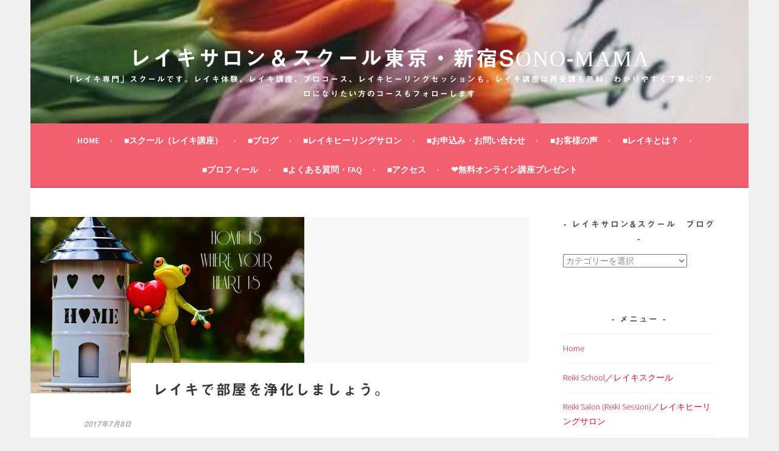

--- FILE ---
content_type: text/html; charset=UTF-8
request_url: https://heart-reiki.com/reiki/%E3%83%AC%E3%82%A4%E3%82%AD%E3%81%A7%E9%83%A8%E5%B1%8B%E3%82%92%E6%B5%84%E5%8C%96%E3%81%97%E3%81%BE%E3%81%97%E3%82%87%E3%81%86%E3%80%82/
body_size: 15162
content:
<!DOCTYPE html>
<html dir="ltr" lang="ja" prefix="og: https://ogp.me/ns#">
<head>
<meta charset="UTF-8">
<meta name="viewport" content="width=device-width, initial-scale=1">
<link rel="profile" href="http://gmpg.org/xfn/11">
<link rel="pingback" href="https://heart-reiki.com/xmlrpc.php">
<title>レイキで部屋を浄化しましょう。 - レイキサロン＆スクール東京・新宿Sono-mama</title>
	<style>img:is([sizes="auto" i], [sizes^="auto," i]) { contain-intrinsic-size: 3000px 1500px }</style>
	
		<!-- All in One SEO 4.9.3 - aioseo.com -->
	<meta name="description" content="物や場所の浄化は「邪気切り浄化法」とよばれています。 悪いエネルギーをはらって、浄化して、レイキを送ることで、良いエネルギーに変えるのです。例えば、自分の持っているクリスタルやパワーストーンを浄化したり、さっきまで嫌いな人が使っていた部屋に入らなきゃいけない時に、その部屋を浄化したり、さっきまで嫌いな人が座っていたイスに、今度は自分が座らなきゃいけない時に、そのイスの浄化をしたり、（どんだけ嫌いな人がいるんだい） お引越し前に、新しいお部屋を浄化したり、今住んでいる、自分の大切なお部屋を浄化したりと用途はいっぱい。" />
	<meta name="robots" content="max-image-preview:large" />
	<meta name="author" content="shihohiraki"/>
	<link rel="canonical" href="https://heart-reiki.com/reiki/%e3%83%ac%e3%82%a4%e3%82%ad%e3%81%a7%e9%83%a8%e5%b1%8b%e3%82%92%e6%b5%84%e5%8c%96%e3%81%97%e3%81%be%e3%81%97%e3%82%87%e3%81%86%e3%80%82/" />
	<meta name="generator" content="All in One SEO (AIOSEO) 4.9.3" />
		<meta property="og:locale" content="ja_JP" />
		<meta property="og:site_name" content="レイキサロン＆スクール東京・新宿Sono-mama - 「レイキ専門」スクールです。レイキ体験、レイキ講座、プロコース、レイキヒーリングセッションも。レイキ講座は再受講も無料。わかりやすく丁寧に♡プロになりたい方のコースもフォローします" />
		<meta property="og:type" content="article" />
		<meta property="og:title" content="レイキで部屋を浄化しましょう。 - レイキサロン＆スクール東京・新宿Sono-mama" />
		<meta property="og:description" content="物や場所の浄化は「邪気切り浄化法」とよばれています。 悪いエネルギーをはらって、浄化して、レイキを送ることで、良いエネルギーに変えるのです。例えば、自分の持っているクリスタルやパワーストーンを浄化したり、さっきまで嫌いな人が使っていた部屋に入らなきゃいけない時に、その部屋を浄化したり、さっきまで嫌いな人が座っていたイスに、今度は自分が座らなきゃいけない時に、そのイスの浄化をしたり、（どんだけ嫌いな人がいるんだい） お引越し前に、新しいお部屋を浄化したり、今住んでいる、自分の大切なお部屋を浄化したりと用途はいっぱい。" />
		<meta property="og:url" content="https://heart-reiki.com/reiki/%e3%83%ac%e3%82%a4%e3%82%ad%e3%81%a7%e9%83%a8%e5%b1%8b%e3%82%92%e6%b5%84%e5%8c%96%e3%81%97%e3%81%be%e3%81%97%e3%82%87%e3%81%86%e3%80%82/" />
		<meta property="article:published_time" content="2017-07-08T05:08:55+00:00" />
		<meta property="article:modified_time" content="2018-07-09T07:17:51+00:00" />
		<meta name="twitter:card" content="summary" />
		<meta name="twitter:title" content="レイキで部屋を浄化しましょう。 - レイキサロン＆スクール東京・新宿Sono-mama" />
		<meta name="twitter:description" content="物や場所の浄化は「邪気切り浄化法」とよばれています。 悪いエネルギーをはらって、浄化して、レイキを送ることで、良いエネルギーに変えるのです。例えば、自分の持っているクリスタルやパワーストーンを浄化したり、さっきまで嫌いな人が使っていた部屋に入らなきゃいけない時に、その部屋を浄化したり、さっきまで嫌いな人が座っていたイスに、今度は自分が座らなきゃいけない時に、そのイスの浄化をしたり、（どんだけ嫌いな人がいるんだい） お引越し前に、新しいお部屋を浄化したり、今住んでいる、自分の大切なお部屋を浄化したりと用途はいっぱい。" />
		<script type="application/ld+json" class="aioseo-schema">
			{"@context":"https:\/\/schema.org","@graph":[{"@type":"BlogPosting","@id":"https:\/\/heart-reiki.com\/reiki\/%e3%83%ac%e3%82%a4%e3%82%ad%e3%81%a7%e9%83%a8%e5%b1%8b%e3%82%92%e6%b5%84%e5%8c%96%e3%81%97%e3%81%be%e3%81%97%e3%82%87%e3%81%86%e3%80%82\/#blogposting","name":"\u30ec\u30a4\u30ad\u3067\u90e8\u5c4b\u3092\u6d44\u5316\u3057\u307e\u3057\u3087\u3046\u3002 - \u30ec\u30a4\u30ad\u30b5\u30ed\u30f3\uff06\u30b9\u30af\u30fc\u30eb\u6771\u4eac\u30fb\u65b0\u5bbfSono-mama","headline":"\u30ec\u30a4\u30ad\u3067\u90e8\u5c4b\u3092\u6d44\u5316\u3057\u307e\u3057\u3087\u3046\u3002","author":{"@id":"https:\/\/heart-reiki.com\/author\/shihohiraki\/#author"},"publisher":{"@id":"https:\/\/heart-reiki.com\/#organization"},"image":{"@type":"ImageObject","url":"https:\/\/heart-reiki.com\/wp-content\/uploads\/2017\/04\/at-home-1001602_640-1-e1531120650167.jpg","width":450,"height":290},"datePublished":"2017-07-08T14:08:55+09:00","dateModified":"2018-07-09T16:17:51+09:00","inLanguage":"ja","mainEntityOfPage":{"@id":"https:\/\/heart-reiki.com\/reiki\/%e3%83%ac%e3%82%a4%e3%82%ad%e3%81%a7%e9%83%a8%e5%b1%8b%e3%82%92%e6%b5%84%e5%8c%96%e3%81%97%e3%81%be%e3%81%97%e3%82%87%e3%81%86%e3%80%82\/#webpage"},"isPartOf":{"@id":"https:\/\/heart-reiki.com\/reiki\/%e3%83%ac%e3%82%a4%e3%82%ad%e3%81%a7%e9%83%a8%e5%b1%8b%e3%82%92%e6%b5%84%e5%8c%96%e3%81%97%e3%81%be%e3%81%97%e3%82%87%e3%81%86%e3%80%82\/#webpage"},"articleSection":"Reiki, Reiki, \u30ec\u30a4\u30ad, \u6d44\u5316"},{"@type":"BreadcrumbList","@id":"https:\/\/heart-reiki.com\/reiki\/%e3%83%ac%e3%82%a4%e3%82%ad%e3%81%a7%e9%83%a8%e5%b1%8b%e3%82%92%e6%b5%84%e5%8c%96%e3%81%97%e3%81%be%e3%81%97%e3%82%87%e3%81%86%e3%80%82\/#breadcrumblist","itemListElement":[{"@type":"ListItem","@id":"https:\/\/heart-reiki.com#listItem","position":1,"name":"\u30db\u30fc\u30e0","item":"https:\/\/heart-reiki.com","nextItem":{"@type":"ListItem","@id":"https:\/\/heart-reiki.com\/category\/reiki\/#listItem","name":"Reiki"}},{"@type":"ListItem","@id":"https:\/\/heart-reiki.com\/category\/reiki\/#listItem","position":2,"name":"Reiki","item":"https:\/\/heart-reiki.com\/category\/reiki\/","nextItem":{"@type":"ListItem","@id":"https:\/\/heart-reiki.com\/reiki\/%e3%83%ac%e3%82%a4%e3%82%ad%e3%81%a7%e9%83%a8%e5%b1%8b%e3%82%92%e6%b5%84%e5%8c%96%e3%81%97%e3%81%be%e3%81%97%e3%82%87%e3%81%86%e3%80%82\/#listItem","name":"\u30ec\u30a4\u30ad\u3067\u90e8\u5c4b\u3092\u6d44\u5316\u3057\u307e\u3057\u3087\u3046\u3002"},"previousItem":{"@type":"ListItem","@id":"https:\/\/heart-reiki.com#listItem","name":"\u30db\u30fc\u30e0"}},{"@type":"ListItem","@id":"https:\/\/heart-reiki.com\/reiki\/%e3%83%ac%e3%82%a4%e3%82%ad%e3%81%a7%e9%83%a8%e5%b1%8b%e3%82%92%e6%b5%84%e5%8c%96%e3%81%97%e3%81%be%e3%81%97%e3%82%87%e3%81%86%e3%80%82\/#listItem","position":3,"name":"\u30ec\u30a4\u30ad\u3067\u90e8\u5c4b\u3092\u6d44\u5316\u3057\u307e\u3057\u3087\u3046\u3002","previousItem":{"@type":"ListItem","@id":"https:\/\/heart-reiki.com\/category\/reiki\/#listItem","name":"Reiki"}}]},{"@type":"Organization","@id":"https:\/\/heart-reiki.com\/#organization","name":"\u30ec\u30a4\u30ad\u30b5\u30ed\u30f3&\u30b9\u30af\u30fc\u30eb\u3000Sono-mama(\u6771\u4eac\u30fb\u65b0\u5bbf)\uff0f\u30ec\u30a4\u30ad\u30d2\u30fc\u30ea\u30f3\u30b0\u8b1b\u5ea7\u30fb\u30bb\u30c3\u30b7\u30e7\u30f3","description":"\u300c\u30ec\u30a4\u30ad\u5c02\u9580\u300d\u30b9\u30af\u30fc\u30eb\u3067\u3059\u3002\u30ec\u30a4\u30ad\u4f53\u9a13\u3001\u30ec\u30a4\u30ad\u8b1b\u5ea7\u3001\u30d7\u30ed\u30b3\u30fc\u30b9\u3001\u30ec\u30a4\u30ad\u30d2\u30fc\u30ea\u30f3\u30b0\u30bb\u30c3\u30b7\u30e7\u30f3\u3082\u3002\u30ec\u30a4\u30ad\u8b1b\u5ea7\u306f\u518d\u53d7\u8b1b\u3082\u7121\u6599\u3002\u308f\u304b\u308a\u3084\u3059\u304f\u4e01\u5be7\u306b\u2661\u30d7\u30ed\u306b\u306a\u308a\u305f\u3044\u65b9\u306e\u30b3\u30fc\u30b9\u3082\u30d5\u30a9\u30ed\u30fc\u3057\u307e\u3059","url":"https:\/\/heart-reiki.com\/","logo":{"@type":"ImageObject","url":"https:\/\/heart-reiki.com\/wp-content\/uploads\/2025\/03\/DALL\u00b7E-2025-03-06-17.07.59-A-minimalist-logo-design-featuring-a-glowing-heart-at-the-center-symbolizing-love-and-energy.-The-heart-should-radiate-soft-light-waves-representing.webp","@id":"https:\/\/heart-reiki.com\/reiki\/%e3%83%ac%e3%82%a4%e3%82%ad%e3%81%a7%e9%83%a8%e5%b1%8b%e3%82%92%e6%b5%84%e5%8c%96%e3%81%97%e3%81%be%e3%81%97%e3%82%87%e3%81%86%e3%80%82\/#organizationLogo","width":1024,"height":1024},"image":{"@id":"https:\/\/heart-reiki.com\/reiki\/%e3%83%ac%e3%82%a4%e3%82%ad%e3%81%a7%e9%83%a8%e5%b1%8b%e3%82%92%e6%b5%84%e5%8c%96%e3%81%97%e3%81%be%e3%81%97%e3%82%87%e3%81%86%e3%80%82\/#organizationLogo"}},{"@type":"Person","@id":"https:\/\/heart-reiki.com\/author\/shihohiraki\/#author","url":"https:\/\/heart-reiki.com\/author\/shihohiraki\/","name":"shihohiraki"},{"@type":"WebPage","@id":"https:\/\/heart-reiki.com\/reiki\/%e3%83%ac%e3%82%a4%e3%82%ad%e3%81%a7%e9%83%a8%e5%b1%8b%e3%82%92%e6%b5%84%e5%8c%96%e3%81%97%e3%81%be%e3%81%97%e3%82%87%e3%81%86%e3%80%82\/#webpage","url":"https:\/\/heart-reiki.com\/reiki\/%e3%83%ac%e3%82%a4%e3%82%ad%e3%81%a7%e9%83%a8%e5%b1%8b%e3%82%92%e6%b5%84%e5%8c%96%e3%81%97%e3%81%be%e3%81%97%e3%82%87%e3%81%86%e3%80%82\/","name":"\u30ec\u30a4\u30ad\u3067\u90e8\u5c4b\u3092\u6d44\u5316\u3057\u307e\u3057\u3087\u3046\u3002 - \u30ec\u30a4\u30ad\u30b5\u30ed\u30f3\uff06\u30b9\u30af\u30fc\u30eb\u6771\u4eac\u30fb\u65b0\u5bbfSono-mama","description":"\u7269\u3084\u5834\u6240\u306e\u6d44\u5316\u306f\u300c\u90aa\u6c17\u5207\u308a\u6d44\u5316\u6cd5\u300d\u3068\u3088\u3070\u308c\u3066\u3044\u307e\u3059\u3002 \u60aa\u3044\u30a8\u30cd\u30eb\u30ae\u30fc\u3092\u306f\u3089\u3063\u3066\u3001\u6d44\u5316\u3057\u3066\u3001\u30ec\u30a4\u30ad\u3092\u9001\u308b\u3053\u3068\u3067\u3001\u826f\u3044\u30a8\u30cd\u30eb\u30ae\u30fc\u306b\u5909\u3048\u308b\u306e\u3067\u3059\u3002\u4f8b\u3048\u3070\u3001\u81ea\u5206\u306e\u6301\u3063\u3066\u3044\u308b\u30af\u30ea\u30b9\u30bf\u30eb\u3084\u30d1\u30ef\u30fc\u30b9\u30c8\u30fc\u30f3\u3092\u6d44\u5316\u3057\u305f\u308a\u3001\u3055\u3063\u304d\u307e\u3067\u5acc\u3044\u306a\u4eba\u304c\u4f7f\u3063\u3066\u3044\u305f\u90e8\u5c4b\u306b\u5165\u3089\u306a\u304d\u3083\u3044\u3051\u306a\u3044\u6642\u306b\u3001\u305d\u306e\u90e8\u5c4b\u3092\u6d44\u5316\u3057\u305f\u308a\u3001\u3055\u3063\u304d\u307e\u3067\u5acc\u3044\u306a\u4eba\u304c\u5ea7\u3063\u3066\u3044\u305f\u30a4\u30b9\u306b\u3001\u4eca\u5ea6\u306f\u81ea\u5206\u304c\u5ea7\u3089\u306a\u304d\u3083\u3044\u3051\u306a\u3044\u6642\u306b\u3001\u305d\u306e\u30a4\u30b9\u306e\u6d44\u5316\u3092\u3057\u305f\u308a\u3001\uff08\u3069\u3093\u3060\u3051\u5acc\u3044\u306a\u4eba\u304c\u3044\u308b\u3093\u3060\u3044\uff09 \u304a\u5f15\u8d8a\u3057\u524d\u306b\u3001\u65b0\u3057\u3044\u304a\u90e8\u5c4b\u3092\u6d44\u5316\u3057\u305f\u308a\u3001\u4eca\u4f4f\u3093\u3067\u3044\u308b\u3001\u81ea\u5206\u306e\u5927\u5207\u306a\u304a\u90e8\u5c4b\u3092\u6d44\u5316\u3057\u305f\u308a\u3068\u7528\u9014\u306f\u3044\u3063\u3071\u3044\u3002","inLanguage":"ja","isPartOf":{"@id":"https:\/\/heart-reiki.com\/#website"},"breadcrumb":{"@id":"https:\/\/heart-reiki.com\/reiki\/%e3%83%ac%e3%82%a4%e3%82%ad%e3%81%a7%e9%83%a8%e5%b1%8b%e3%82%92%e6%b5%84%e5%8c%96%e3%81%97%e3%81%be%e3%81%97%e3%82%87%e3%81%86%e3%80%82\/#breadcrumblist"},"author":{"@id":"https:\/\/heart-reiki.com\/author\/shihohiraki\/#author"},"creator":{"@id":"https:\/\/heart-reiki.com\/author\/shihohiraki\/#author"},"image":{"@type":"ImageObject","url":"https:\/\/heart-reiki.com\/wp-content\/uploads\/2017\/04\/at-home-1001602_640-1-e1531120650167.jpg","@id":"https:\/\/heart-reiki.com\/reiki\/%e3%83%ac%e3%82%a4%e3%82%ad%e3%81%a7%e9%83%a8%e5%b1%8b%e3%82%92%e6%b5%84%e5%8c%96%e3%81%97%e3%81%be%e3%81%97%e3%82%87%e3%81%86%e3%80%82\/#mainImage","width":450,"height":290},"primaryImageOfPage":{"@id":"https:\/\/heart-reiki.com\/reiki\/%e3%83%ac%e3%82%a4%e3%82%ad%e3%81%a7%e9%83%a8%e5%b1%8b%e3%82%92%e6%b5%84%e5%8c%96%e3%81%97%e3%81%be%e3%81%97%e3%82%87%e3%81%86%e3%80%82\/#mainImage"},"datePublished":"2017-07-08T14:08:55+09:00","dateModified":"2018-07-09T16:17:51+09:00"},{"@type":"WebSite","@id":"https:\/\/heart-reiki.com\/#website","url":"https:\/\/heart-reiki.com\/","name":"\u30ec\u30a4\u30ad\u30b5\u30ed\u30f3\uff06\u30b9\u30af\u30fc\u30eb\u6771\u4eac\u30fb\u65b0\u5bbfSono-mama","description":"\u300c\u30ec\u30a4\u30ad\u5c02\u9580\u300d\u30b9\u30af\u30fc\u30eb\u3067\u3059\u3002\u30ec\u30a4\u30ad\u4f53\u9a13\u3001\u30ec\u30a4\u30ad\u8b1b\u5ea7\u3001\u30d7\u30ed\u30b3\u30fc\u30b9\u3001\u30ec\u30a4\u30ad\u30d2\u30fc\u30ea\u30f3\u30b0\u30bb\u30c3\u30b7\u30e7\u30f3\u3082\u3002\u30ec\u30a4\u30ad\u8b1b\u5ea7\u306f\u518d\u53d7\u8b1b\u3082\u7121\u6599\u3002\u308f\u304b\u308a\u3084\u3059\u304f\u4e01\u5be7\u306b\u2661\u30d7\u30ed\u306b\u306a\u308a\u305f\u3044\u65b9\u306e\u30b3\u30fc\u30b9\u3082\u30d5\u30a9\u30ed\u30fc\u3057\u307e\u3059","inLanguage":"ja","publisher":{"@id":"https:\/\/heart-reiki.com\/#organization"}}]}
		</script>
		<!-- All in One SEO -->

<link rel='dns-prefetch' href='//webfonts.xserver.jp' />
<link rel='dns-prefetch' href='//www.googletagmanager.com' />
<link rel='dns-prefetch' href='//stats.wp.com' />
<link rel='dns-prefetch' href='//fonts.googleapis.com' />
<link rel="alternate" type="application/rss+xml" title="レイキサロン＆スクール東京・新宿Sono-mama &raquo; フィード" href="https://heart-reiki.com/feed/" />
<link rel="alternate" type="application/rss+xml" title="レイキサロン＆スクール東京・新宿Sono-mama &raquo; コメントフィード" href="https://heart-reiki.com/comments/feed/" />
<script type="text/javascript">
/* <![CDATA[ */
window._wpemojiSettings = {"baseUrl":"https:\/\/s.w.org\/images\/core\/emoji\/15.0.3\/72x72\/","ext":".png","svgUrl":"https:\/\/s.w.org\/images\/core\/emoji\/15.0.3\/svg\/","svgExt":".svg","source":{"concatemoji":"https:\/\/heart-reiki.com\/wp-includes\/js\/wp-emoji-release.min.js?ver=6.7.4"}};
/*! This file is auto-generated */
!function(i,n){var o,s,e;function c(e){try{var t={supportTests:e,timestamp:(new Date).valueOf()};sessionStorage.setItem(o,JSON.stringify(t))}catch(e){}}function p(e,t,n){e.clearRect(0,0,e.canvas.width,e.canvas.height),e.fillText(t,0,0);var t=new Uint32Array(e.getImageData(0,0,e.canvas.width,e.canvas.height).data),r=(e.clearRect(0,0,e.canvas.width,e.canvas.height),e.fillText(n,0,0),new Uint32Array(e.getImageData(0,0,e.canvas.width,e.canvas.height).data));return t.every(function(e,t){return e===r[t]})}function u(e,t,n){switch(t){case"flag":return n(e,"\ud83c\udff3\ufe0f\u200d\u26a7\ufe0f","\ud83c\udff3\ufe0f\u200b\u26a7\ufe0f")?!1:!n(e,"\ud83c\uddfa\ud83c\uddf3","\ud83c\uddfa\u200b\ud83c\uddf3")&&!n(e,"\ud83c\udff4\udb40\udc67\udb40\udc62\udb40\udc65\udb40\udc6e\udb40\udc67\udb40\udc7f","\ud83c\udff4\u200b\udb40\udc67\u200b\udb40\udc62\u200b\udb40\udc65\u200b\udb40\udc6e\u200b\udb40\udc67\u200b\udb40\udc7f");case"emoji":return!n(e,"\ud83d\udc26\u200d\u2b1b","\ud83d\udc26\u200b\u2b1b")}return!1}function f(e,t,n){var r="undefined"!=typeof WorkerGlobalScope&&self instanceof WorkerGlobalScope?new OffscreenCanvas(300,150):i.createElement("canvas"),a=r.getContext("2d",{willReadFrequently:!0}),o=(a.textBaseline="top",a.font="600 32px Arial",{});return e.forEach(function(e){o[e]=t(a,e,n)}),o}function t(e){var t=i.createElement("script");t.src=e,t.defer=!0,i.head.appendChild(t)}"undefined"!=typeof Promise&&(o="wpEmojiSettingsSupports",s=["flag","emoji"],n.supports={everything:!0,everythingExceptFlag:!0},e=new Promise(function(e){i.addEventListener("DOMContentLoaded",e,{once:!0})}),new Promise(function(t){var n=function(){try{var e=JSON.parse(sessionStorage.getItem(o));if("object"==typeof e&&"number"==typeof e.timestamp&&(new Date).valueOf()<e.timestamp+604800&&"object"==typeof e.supportTests)return e.supportTests}catch(e){}return null}();if(!n){if("undefined"!=typeof Worker&&"undefined"!=typeof OffscreenCanvas&&"undefined"!=typeof URL&&URL.createObjectURL&&"undefined"!=typeof Blob)try{var e="postMessage("+f.toString()+"("+[JSON.stringify(s),u.toString(),p.toString()].join(",")+"));",r=new Blob([e],{type:"text/javascript"}),a=new Worker(URL.createObjectURL(r),{name:"wpTestEmojiSupports"});return void(a.onmessage=function(e){c(n=e.data),a.terminate(),t(n)})}catch(e){}c(n=f(s,u,p))}t(n)}).then(function(e){for(var t in e)n.supports[t]=e[t],n.supports.everything=n.supports.everything&&n.supports[t],"flag"!==t&&(n.supports.everythingExceptFlag=n.supports.everythingExceptFlag&&n.supports[t]);n.supports.everythingExceptFlag=n.supports.everythingExceptFlag&&!n.supports.flag,n.DOMReady=!1,n.readyCallback=function(){n.DOMReady=!0}}).then(function(){return e}).then(function(){var e;n.supports.everything||(n.readyCallback(),(e=n.source||{}).concatemoji?t(e.concatemoji):e.wpemoji&&e.twemoji&&(t(e.twemoji),t(e.wpemoji)))}))}((window,document),window._wpemojiSettings);
/* ]]> */
</script>
<link rel='stylesheet' id='validate-engine-css-css' href='https://heart-reiki.com/wp-content/plugins/wysija-newsletters/css/validationEngine.jquery.css?ver=2.18' type='text/css' media='all' />
<style id='wp-emoji-styles-inline-css' type='text/css'>

	img.wp-smiley, img.emoji {
		display: inline !important;
		border: none !important;
		box-shadow: none !important;
		height: 1em !important;
		width: 1em !important;
		margin: 0 0.07em !important;
		vertical-align: -0.1em !important;
		background: none !important;
		padding: 0 !important;
	}
</style>
<link rel='stylesheet' id='wp-block-library-css' href='https://heart-reiki.com/wp-includes/css/dist/block-library/style.min.css?ver=6.7.4' type='text/css' media='all' />
<link rel='stylesheet' id='aioseo/css/src/vue/standalone/blocks/table-of-contents/global.scss-css' href='https://heart-reiki.com/wp-content/plugins/all-in-one-seo-pack/dist/Lite/assets/css/table-of-contents/global.e90f6d47.css?ver=4.9.3' type='text/css' media='all' />
<link rel='stylesheet' id='mediaelement-css' href='https://heart-reiki.com/wp-includes/js/mediaelement/mediaelementplayer-legacy.min.css?ver=4.2.17' type='text/css' media='all' />
<link rel='stylesheet' id='wp-mediaelement-css' href='https://heart-reiki.com/wp-includes/js/mediaelement/wp-mediaelement.min.css?ver=6.7.4' type='text/css' media='all' />
<style id='jetpack-sharing-buttons-style-inline-css' type='text/css'>
.jetpack-sharing-buttons__services-list{display:flex;flex-direction:row;flex-wrap:wrap;gap:0;list-style-type:none;margin:5px;padding:0}.jetpack-sharing-buttons__services-list.has-small-icon-size{font-size:12px}.jetpack-sharing-buttons__services-list.has-normal-icon-size{font-size:16px}.jetpack-sharing-buttons__services-list.has-large-icon-size{font-size:24px}.jetpack-sharing-buttons__services-list.has-huge-icon-size{font-size:36px}@media print{.jetpack-sharing-buttons__services-list{display:none!important}}.editor-styles-wrapper .wp-block-jetpack-sharing-buttons{gap:0;padding-inline-start:0}ul.jetpack-sharing-buttons__services-list.has-background{padding:1.25em 2.375em}
</style>
<style id='classic-theme-styles-inline-css' type='text/css'>
/*! This file is auto-generated */
.wp-block-button__link{color:#fff;background-color:#32373c;border-radius:9999px;box-shadow:none;text-decoration:none;padding:calc(.667em + 2px) calc(1.333em + 2px);font-size:1.125em}.wp-block-file__button{background:#32373c;color:#fff;text-decoration:none}
</style>
<style id='global-styles-inline-css' type='text/css'>
:root{--wp--preset--aspect-ratio--square: 1;--wp--preset--aspect-ratio--4-3: 4/3;--wp--preset--aspect-ratio--3-4: 3/4;--wp--preset--aspect-ratio--3-2: 3/2;--wp--preset--aspect-ratio--2-3: 2/3;--wp--preset--aspect-ratio--16-9: 16/9;--wp--preset--aspect-ratio--9-16: 9/16;--wp--preset--color--black: #000000;--wp--preset--color--cyan-bluish-gray: #abb8c3;--wp--preset--color--white: #ffffff;--wp--preset--color--pale-pink: #f78da7;--wp--preset--color--vivid-red: #cf2e2e;--wp--preset--color--luminous-vivid-orange: #ff6900;--wp--preset--color--luminous-vivid-amber: #fcb900;--wp--preset--color--light-green-cyan: #7bdcb5;--wp--preset--color--vivid-green-cyan: #00d084;--wp--preset--color--pale-cyan-blue: #8ed1fc;--wp--preset--color--vivid-cyan-blue: #0693e3;--wp--preset--color--vivid-purple: #9b51e0;--wp--preset--gradient--vivid-cyan-blue-to-vivid-purple: linear-gradient(135deg,rgba(6,147,227,1) 0%,rgb(155,81,224) 100%);--wp--preset--gradient--light-green-cyan-to-vivid-green-cyan: linear-gradient(135deg,rgb(122,220,180) 0%,rgb(0,208,130) 100%);--wp--preset--gradient--luminous-vivid-amber-to-luminous-vivid-orange: linear-gradient(135deg,rgba(252,185,0,1) 0%,rgba(255,105,0,1) 100%);--wp--preset--gradient--luminous-vivid-orange-to-vivid-red: linear-gradient(135deg,rgba(255,105,0,1) 0%,rgb(207,46,46) 100%);--wp--preset--gradient--very-light-gray-to-cyan-bluish-gray: linear-gradient(135deg,rgb(238,238,238) 0%,rgb(169,184,195) 100%);--wp--preset--gradient--cool-to-warm-spectrum: linear-gradient(135deg,rgb(74,234,220) 0%,rgb(151,120,209) 20%,rgb(207,42,186) 40%,rgb(238,44,130) 60%,rgb(251,105,98) 80%,rgb(254,248,76) 100%);--wp--preset--gradient--blush-light-purple: linear-gradient(135deg,rgb(255,206,236) 0%,rgb(152,150,240) 100%);--wp--preset--gradient--blush-bordeaux: linear-gradient(135deg,rgb(254,205,165) 0%,rgb(254,45,45) 50%,rgb(107,0,62) 100%);--wp--preset--gradient--luminous-dusk: linear-gradient(135deg,rgb(255,203,112) 0%,rgb(199,81,192) 50%,rgb(65,88,208) 100%);--wp--preset--gradient--pale-ocean: linear-gradient(135deg,rgb(255,245,203) 0%,rgb(182,227,212) 50%,rgb(51,167,181) 100%);--wp--preset--gradient--electric-grass: linear-gradient(135deg,rgb(202,248,128) 0%,rgb(113,206,126) 100%);--wp--preset--gradient--midnight: linear-gradient(135deg,rgb(2,3,129) 0%,rgb(40,116,252) 100%);--wp--preset--font-size--small: 13px;--wp--preset--font-size--medium: 20px;--wp--preset--font-size--large: 36px;--wp--preset--font-size--x-large: 42px;--wp--preset--spacing--20: 0.44rem;--wp--preset--spacing--30: 0.67rem;--wp--preset--spacing--40: 1rem;--wp--preset--spacing--50: 1.5rem;--wp--preset--spacing--60: 2.25rem;--wp--preset--spacing--70: 3.38rem;--wp--preset--spacing--80: 5.06rem;--wp--preset--shadow--natural: 6px 6px 9px rgba(0, 0, 0, 0.2);--wp--preset--shadow--deep: 12px 12px 50px rgba(0, 0, 0, 0.4);--wp--preset--shadow--sharp: 6px 6px 0px rgba(0, 0, 0, 0.2);--wp--preset--shadow--outlined: 6px 6px 0px -3px rgba(255, 255, 255, 1), 6px 6px rgba(0, 0, 0, 1);--wp--preset--shadow--crisp: 6px 6px 0px rgba(0, 0, 0, 1);}:where(.is-layout-flex){gap: 0.5em;}:where(.is-layout-grid){gap: 0.5em;}body .is-layout-flex{display: flex;}.is-layout-flex{flex-wrap: wrap;align-items: center;}.is-layout-flex > :is(*, div){margin: 0;}body .is-layout-grid{display: grid;}.is-layout-grid > :is(*, div){margin: 0;}:where(.wp-block-columns.is-layout-flex){gap: 2em;}:where(.wp-block-columns.is-layout-grid){gap: 2em;}:where(.wp-block-post-template.is-layout-flex){gap: 1.25em;}:where(.wp-block-post-template.is-layout-grid){gap: 1.25em;}.has-black-color{color: var(--wp--preset--color--black) !important;}.has-cyan-bluish-gray-color{color: var(--wp--preset--color--cyan-bluish-gray) !important;}.has-white-color{color: var(--wp--preset--color--white) !important;}.has-pale-pink-color{color: var(--wp--preset--color--pale-pink) !important;}.has-vivid-red-color{color: var(--wp--preset--color--vivid-red) !important;}.has-luminous-vivid-orange-color{color: var(--wp--preset--color--luminous-vivid-orange) !important;}.has-luminous-vivid-amber-color{color: var(--wp--preset--color--luminous-vivid-amber) !important;}.has-light-green-cyan-color{color: var(--wp--preset--color--light-green-cyan) !important;}.has-vivid-green-cyan-color{color: var(--wp--preset--color--vivid-green-cyan) !important;}.has-pale-cyan-blue-color{color: var(--wp--preset--color--pale-cyan-blue) !important;}.has-vivid-cyan-blue-color{color: var(--wp--preset--color--vivid-cyan-blue) !important;}.has-vivid-purple-color{color: var(--wp--preset--color--vivid-purple) !important;}.has-black-background-color{background-color: var(--wp--preset--color--black) !important;}.has-cyan-bluish-gray-background-color{background-color: var(--wp--preset--color--cyan-bluish-gray) !important;}.has-white-background-color{background-color: var(--wp--preset--color--white) !important;}.has-pale-pink-background-color{background-color: var(--wp--preset--color--pale-pink) !important;}.has-vivid-red-background-color{background-color: var(--wp--preset--color--vivid-red) !important;}.has-luminous-vivid-orange-background-color{background-color: var(--wp--preset--color--luminous-vivid-orange) !important;}.has-luminous-vivid-amber-background-color{background-color: var(--wp--preset--color--luminous-vivid-amber) !important;}.has-light-green-cyan-background-color{background-color: var(--wp--preset--color--light-green-cyan) !important;}.has-vivid-green-cyan-background-color{background-color: var(--wp--preset--color--vivid-green-cyan) !important;}.has-pale-cyan-blue-background-color{background-color: var(--wp--preset--color--pale-cyan-blue) !important;}.has-vivid-cyan-blue-background-color{background-color: var(--wp--preset--color--vivid-cyan-blue) !important;}.has-vivid-purple-background-color{background-color: var(--wp--preset--color--vivid-purple) !important;}.has-black-border-color{border-color: var(--wp--preset--color--black) !important;}.has-cyan-bluish-gray-border-color{border-color: var(--wp--preset--color--cyan-bluish-gray) !important;}.has-white-border-color{border-color: var(--wp--preset--color--white) !important;}.has-pale-pink-border-color{border-color: var(--wp--preset--color--pale-pink) !important;}.has-vivid-red-border-color{border-color: var(--wp--preset--color--vivid-red) !important;}.has-luminous-vivid-orange-border-color{border-color: var(--wp--preset--color--luminous-vivid-orange) !important;}.has-luminous-vivid-amber-border-color{border-color: var(--wp--preset--color--luminous-vivid-amber) !important;}.has-light-green-cyan-border-color{border-color: var(--wp--preset--color--light-green-cyan) !important;}.has-vivid-green-cyan-border-color{border-color: var(--wp--preset--color--vivid-green-cyan) !important;}.has-pale-cyan-blue-border-color{border-color: var(--wp--preset--color--pale-cyan-blue) !important;}.has-vivid-cyan-blue-border-color{border-color: var(--wp--preset--color--vivid-cyan-blue) !important;}.has-vivid-purple-border-color{border-color: var(--wp--preset--color--vivid-purple) !important;}.has-vivid-cyan-blue-to-vivid-purple-gradient-background{background: var(--wp--preset--gradient--vivid-cyan-blue-to-vivid-purple) !important;}.has-light-green-cyan-to-vivid-green-cyan-gradient-background{background: var(--wp--preset--gradient--light-green-cyan-to-vivid-green-cyan) !important;}.has-luminous-vivid-amber-to-luminous-vivid-orange-gradient-background{background: var(--wp--preset--gradient--luminous-vivid-amber-to-luminous-vivid-orange) !important;}.has-luminous-vivid-orange-to-vivid-red-gradient-background{background: var(--wp--preset--gradient--luminous-vivid-orange-to-vivid-red) !important;}.has-very-light-gray-to-cyan-bluish-gray-gradient-background{background: var(--wp--preset--gradient--very-light-gray-to-cyan-bluish-gray) !important;}.has-cool-to-warm-spectrum-gradient-background{background: var(--wp--preset--gradient--cool-to-warm-spectrum) !important;}.has-blush-light-purple-gradient-background{background: var(--wp--preset--gradient--blush-light-purple) !important;}.has-blush-bordeaux-gradient-background{background: var(--wp--preset--gradient--blush-bordeaux) !important;}.has-luminous-dusk-gradient-background{background: var(--wp--preset--gradient--luminous-dusk) !important;}.has-pale-ocean-gradient-background{background: var(--wp--preset--gradient--pale-ocean) !important;}.has-electric-grass-gradient-background{background: var(--wp--preset--gradient--electric-grass) !important;}.has-midnight-gradient-background{background: var(--wp--preset--gradient--midnight) !important;}.has-small-font-size{font-size: var(--wp--preset--font-size--small) !important;}.has-medium-font-size{font-size: var(--wp--preset--font-size--medium) !important;}.has-large-font-size{font-size: var(--wp--preset--font-size--large) !important;}.has-x-large-font-size{font-size: var(--wp--preset--font-size--x-large) !important;}
:where(.wp-block-post-template.is-layout-flex){gap: 1.25em;}:where(.wp-block-post-template.is-layout-grid){gap: 1.25em;}
:where(.wp-block-columns.is-layout-flex){gap: 2em;}:where(.wp-block-columns.is-layout-grid){gap: 2em;}
:root :where(.wp-block-pullquote){font-size: 1.5em;line-height: 1.6;}
</style>
<link rel='stylesheet' id='contact-form-7-css' href='https://heart-reiki.com/wp-content/plugins/contact-form-7/includes/css/styles.css?ver=5.6.3' type='text/css' media='all' />
<link rel='stylesheet' id='sela-fonts-css' href='https://fonts.googleapis.com/css?family=Source+Sans+Pro%3A300%2C300italic%2C400%2C400italic%2C600%7CDroid+Serif%3A400%2C400italic%7COswald%3A300%2C400&#038;subset=latin%2Clatin-ext' type='text/css' media='all' />
<link rel='stylesheet' id='genericons-css' href='https://heart-reiki.com/wp-content/plugins/jetpack/_inc/genericons/genericons/genericons.css?ver=3.1' type='text/css' media='all' />
<link rel='stylesheet' id='sela-style-css' href='https://heart-reiki.com/wp-content/themes/sela/style.css?ver=6.7.4' type='text/css' media='all' />
<style id='sela-style-inline-css' type='text/css'>
.site-branding { background-image: url(https://heart-reiki.com/wp-content/uploads/2020/03/cropped-brigitte-tohm-210081-e1583460139668.jpg); }
</style>
<style id='akismet-widget-style-inline-css' type='text/css'>

			.a-stats {
				--akismet-color-mid-green: #357b49;
				--akismet-color-white: #fff;
				--akismet-color-light-grey: #f6f7f7;

				max-width: 350px;
				width: auto;
			}

			.a-stats * {
				all: unset;
				box-sizing: border-box;
			}

			.a-stats strong {
				font-weight: 600;
			}

			.a-stats a.a-stats__link,
			.a-stats a.a-stats__link:visited,
			.a-stats a.a-stats__link:active {
				background: var(--akismet-color-mid-green);
				border: none;
				box-shadow: none;
				border-radius: 8px;
				color: var(--akismet-color-white);
				cursor: pointer;
				display: block;
				font-family: -apple-system, BlinkMacSystemFont, 'Segoe UI', 'Roboto', 'Oxygen-Sans', 'Ubuntu', 'Cantarell', 'Helvetica Neue', sans-serif;
				font-weight: 500;
				padding: 12px;
				text-align: center;
				text-decoration: none;
				transition: all 0.2s ease;
			}

			/* Extra specificity to deal with TwentyTwentyOne focus style */
			.widget .a-stats a.a-stats__link:focus {
				background: var(--akismet-color-mid-green);
				color: var(--akismet-color-white);
				text-decoration: none;
			}

			.a-stats a.a-stats__link:hover {
				filter: brightness(110%);
				box-shadow: 0 4px 12px rgba(0, 0, 0, 0.06), 0 0 2px rgba(0, 0, 0, 0.16);
			}

			.a-stats .count {
				color: var(--akismet-color-white);
				display: block;
				font-size: 1.5em;
				line-height: 1.4;
				padding: 0 13px;
				white-space: nowrap;
			}
		
</style>
<script type="text/javascript" src="https://heart-reiki.com/wp-includes/js/jquery/jquery.min.js?ver=3.7.1" id="jquery-core-js"></script>
<script type="text/javascript" src="https://heart-reiki.com/wp-includes/js/jquery/jquery-migrate.min.js?ver=3.4.1" id="jquery-migrate-js"></script>
<script type="text/javascript" src="//webfonts.xserver.jp/js/xserverv3.js?fadein=0&amp;ver=2.0.9" id="typesquare_std-js"></script>

<!-- Site Kit によって追加された Google タグ（gtag.js）スニペット -->
<!-- Google アナリティクス スニペット (Site Kit が追加) -->
<script type="text/javascript" src="https://www.googletagmanager.com/gtag/js?id=G-M8CYFWR5JL" id="google_gtagjs-js" async></script>
<script type="text/javascript" id="google_gtagjs-js-after">
/* <![CDATA[ */
window.dataLayer = window.dataLayer || [];function gtag(){dataLayer.push(arguments);}
gtag("set","linker",{"domains":["heart-reiki.com"]});
gtag("js", new Date());
gtag("set", "developer_id.dZTNiMT", true);
gtag("config", "G-M8CYFWR5JL");
/* ]]> */
</script>
<link rel="https://api.w.org/" href="https://heart-reiki.com/wp-json/" /><link rel="alternate" title="JSON" type="application/json" href="https://heart-reiki.com/wp-json/wp/v2/posts/615" /><link rel="EditURI" type="application/rsd+xml" title="RSD" href="https://heart-reiki.com/xmlrpc.php?rsd" />
<meta name="generator" content="WordPress 6.7.4" />
<link rel='shortlink' href='https://heart-reiki.com/?p=615' />
<link rel="alternate" title="oEmbed (JSON)" type="application/json+oembed" href="https://heart-reiki.com/wp-json/oembed/1.0/embed?url=https%3A%2F%2Fheart-reiki.com%2Freiki%2F%25e3%2583%25ac%25e3%2582%25a4%25e3%2582%25ad%25e3%2581%25a7%25e9%2583%25a8%25e5%25b1%258b%25e3%2582%2592%25e6%25b5%2584%25e5%258c%2596%25e3%2581%2597%25e3%2581%25be%25e3%2581%2597%25e3%2582%2587%25e3%2581%2586%25e3%2580%2582%2F" />
<link rel="alternate" title="oEmbed (XML)" type="text/xml+oembed" href="https://heart-reiki.com/wp-json/oembed/1.0/embed?url=https%3A%2F%2Fheart-reiki.com%2Freiki%2F%25e3%2583%25ac%25e3%2582%25a4%25e3%2582%25ad%25e3%2581%25a7%25e9%2583%25a8%25e5%25b1%258b%25e3%2582%2592%25e6%25b5%2584%25e5%258c%2596%25e3%2581%2597%25e3%2581%25be%25e3%2581%2597%25e3%2582%2587%25e3%2581%2586%25e3%2580%2582%2F&#038;format=xml" />
<meta name="generator" content="Site Kit by Google 1.171.0" /><style type='text/css'>
h1,h2,h3,h1:lang(ja),h2:lang(ja),h3:lang(ja),.entry-title:lang(ja){ font-family: "見出ゴMB31";}h4,h5,h6,h4:lang(ja),h5:lang(ja),h6:lang(ja),div.entry-meta span:lang(ja),footer.entry-footer span:lang(ja){ font-family: "見出ゴMB31";}.hentry,.entry-content p,.post-inner.entry-content p,#comments div:lang(ja){ font-family: "TBUDゴシック R";}strong,b,#comments .comment-author .fn:lang(ja){ font-family: "TBUDゴシック E";}</style>
	<style>img#wpstats{display:none}</style>
			<style type="text/css" id="sela-header-css">
					.site-title a,
			.site-description {
				color: #ffffff;
			}
			</style>
	<link rel="icon" href="https://heart-reiki.com/wp-content/uploads/2025/03/cropped-DALL·E-2025-03-06-17.07.59-A-minimalist-logo-design-featuring-a-glowing-heart-at-the-center-symbolizing-love-and-energy.-The-heart-should-radiate-soft-light-waves-representing-32x32.webp" sizes="32x32" />
<link rel="icon" href="https://heart-reiki.com/wp-content/uploads/2025/03/cropped-DALL·E-2025-03-06-17.07.59-A-minimalist-logo-design-featuring-a-glowing-heart-at-the-center-symbolizing-love-and-energy.-The-heart-should-radiate-soft-light-waves-representing-192x192.webp" sizes="192x192" />
<link rel="apple-touch-icon" href="https://heart-reiki.com/wp-content/uploads/2025/03/cropped-DALL·E-2025-03-06-17.07.59-A-minimalist-logo-design-featuring-a-glowing-heart-at-the-center-symbolizing-love-and-energy.-The-heart-should-radiate-soft-light-waves-representing-180x180.webp" />
<meta name="msapplication-TileImage" content="https://heart-reiki.com/wp-content/uploads/2025/03/cropped-DALL·E-2025-03-06-17.07.59-A-minimalist-logo-design-featuring-a-glowing-heart-at-the-center-symbolizing-love-and-energy.-The-heart-should-radiate-soft-light-waves-representing-270x270.webp" />
		<style type="text/css" id="wp-custom-css">
			.single-lp.postid-8918 #secondary,
.single-lp.postid-9226 #secondary,
.single-lp.postid-9112 #secondary,
.single-lp.postid-6494 #secondary {
  display: none !important;
}

.single-lp.postid-8918 #primary,
.single-lp.postid-9226 #primary,
.single-lp.postid-9112 #primary,
.single-lp.postid-6494 #primary {
  width: 100% !important;
  float: none !important;
  margin: 0 auto !important;
}
		</style>
		</head>

<body class="post-template-default single single-post postid-615 single-format-standard not-multi-author display-header-text">
<div id="page" class="hfeed site">
	<header id="masthead" class="site-header" role="banner">
		<a class="skip-link screen-reader-text" href="#content" title="コンテンツへスキップ">コンテンツへスキップ</a>

		<div class="site-branding">
			<a href="https://heart-reiki.com/" class="site-logo-link" rel="home" itemprop="url"></a>			<h1 class="site-title"><a href="https://heart-reiki.com/" title="レイキサロン＆スクール東京・新宿Sono-mama" rel="home">レイキサロン＆スクール東京・新宿Sono-mama</a></h1>
							<h2 class="site-description">「レイキ専門」スクールです。レイキ体験、レイキ講座、プロコース、レイキヒーリングセッションも。レイキ講座は再受講も無料。わかりやすく丁寧に♡プロになりたい方のコースもフォローします</h2>
					</div><!-- .site-branding -->

		<nav id="site-navigation" class="main-navigation" role="navigation">
			<button class="menu-toggle" aria-controls="menu" aria-expanded="false">メニュー</button>
			<div class="menu-%e3%83%88%e3%83%83%e3%83%97%e3%83%a1%e3%83%8b%e3%83%a5%e3%83%bc-container"><ul id="menu-%e3%83%88%e3%83%83%e3%83%97%e3%83%a1%e3%83%8b%e3%83%a5%e3%83%bc" class="menu"><li id="menu-item-4554" class="menu-item menu-item-type-post_type menu-item-object-page menu-item-home menu-item-4554"><a href="https://heart-reiki.com/">HOME</a></li>
<li id="menu-item-3134" class="menu-item menu-item-type-post_type menu-item-object-page menu-item-has-children menu-item-3134"><a href="https://heart-reiki.com/reiki-makes-you-what/">■スクール（レイキ講座）</a>
<ul class="sub-menu">
	<li id="menu-item-455" class="menu-item menu-item-type-post_type menu-item-object-page menu-item-455"><a href="https://heart-reiki.com/reiki-school/">■レイキ講座（伝授）のご案内</a></li>
	<li id="menu-item-9149" class="menu-item menu-item-type-post_type menu-item-object-lp menu-item-9149"><a href="https://heart-reiki.com/lp/reikihealer-course-lp/">■レイキヒーラー養成コースのご案内</a></li>
	<li id="menu-item-6487" class="menu-item menu-item-type-post_type menu-item-object-page menu-item-6487"><a href="https://heart-reiki.com/reiki-teacher-course/">■ティーチャーコースのご案内</a></li>
	<li id="menu-item-8976" class="menu-item menu-item-type-post_type menu-item-object-lp menu-item-8976"><a href="https://heart-reiki.com/lp/reiki-taikenn/">■レイキ体験（60分）</a></li>
</ul>
</li>
<li id="menu-item-1829" class="menu-item menu-item-type-post_type menu-item-object-page menu-item-has-children menu-item-1829"><a href="https://heart-reiki.com/blog/">■ブログ</a>
<ul class="sub-menu">
	<li id="menu-item-3029" class="menu-item menu-item-type-post_type menu-item-object-page menu-item-3029"><a href="https://heart-reiki.com/blog/">■レイキスクールブログ</a></li>
	<li id="menu-item-8993" class="menu-item menu-item-type-custom menu-item-object-custom menu-item-8993"><a href="https://www.instagram.com/shiho_hiraki/">■インスタグラム</a></li>
	<li id="menu-item-9328" class="menu-item menu-item-type-taxonomy menu-item-object-category menu-item-9328"><a href="https://heart-reiki.com/category/english-diary/">□English Diary</a></li>
</ul>
</li>
<li id="menu-item-334" class="menu-item menu-item-type-post_type menu-item-object-page menu-item-has-children menu-item-334"><a href="https://heart-reiki.com/reiki-salon-2/">■レイキヒーリングサロン</a>
<ul class="sub-menu">
	<li id="menu-item-8972" class="menu-item menu-item-type-post_type menu-item-object-page menu-item-8972"><a href="https://heart-reiki.com/reiki-salon-2/">Reiki Salon (Reiki Session)／レイキヒーリングサロン</a></li>
</ul>
</li>
<li id="menu-item-314" class="menu-item menu-item-type-post_type menu-item-object-page menu-item-has-children menu-item-314"><a href="https://heart-reiki.com/contactform/">■お申込み・お問い合わせ</a>
<ul class="sub-menu">
	<li id="menu-item-3502" class="menu-item menu-item-type-post_type menu-item-object-page menu-item-3502"><a href="https://heart-reiki.com/contactform/">■お申込み・お問合わせ</a></li>
	<li id="menu-item-3141" class="menu-item menu-item-type-post_type menu-item-object-page menu-item-3141"><a href="https://heart-reiki.com/reserve-calendar/">■講座スケジュール・ご予約状況</a></li>
	<li id="menu-item-5689" class="menu-item menu-item-type-post_type menu-item-object-page menu-item-5689"><a href="https://heart-reiki.com/contactform/cancelpolicy-20200801/">■キャンセル等について</a></li>
</ul>
</li>
<li id="menu-item-3095" class="menu-item menu-item-type-post_type menu-item-object-page menu-item-3095"><a href="https://heart-reiki.com/customers-voices/">■お客様の声</a></li>
<li id="menu-item-2526" class="menu-item menu-item-type-post_type menu-item-object-page menu-item-has-children menu-item-2526"><a href="https://heart-reiki.com/home-20190307/history-of-reiki/what-is-reiki/">■レイキとは？</a>
<ul class="sub-menu">
	<li id="menu-item-2527" class="menu-item menu-item-type-post_type menu-item-object-page menu-item-2527"><a href="https://heart-reiki.com/home-20190307/history-of-reiki/what-is-reiki/">■レイキとは？</a></li>
	<li id="menu-item-2525" class="menu-item menu-item-type-post_type menu-item-object-page menu-item-2525"><a href="https://heart-reiki.com/home-20190307/history-of-reiki/">■レイキの歴史</a></li>
	<li id="menu-item-2572" class="menu-item menu-item-type-post_type menu-item-object-page menu-item-2572"><a href="https://heart-reiki.com/learn-from-reiki/">■いま、「靈氣」から学ぶ</a></li>
	<li id="menu-item-779" class="menu-item menu-item-type-post_type menu-item-object-page menu-item-779"><a href="https://heart-reiki.com/links/">リンク</a></li>
</ul>
</li>
<li id="menu-item-2540" class="menu-item menu-item-type-post_type menu-item-object-page menu-item-has-children menu-item-2540"><a href="https://heart-reiki.com/profile/">■プロフィール</a>
<ul class="sub-menu">
	<li id="menu-item-8886" class="menu-item menu-item-type-post_type menu-item-object-page menu-item-8886"><a href="https://heart-reiki.com/profile/">■プロフィール</a></li>
	<li id="menu-item-1816" class="menu-item menu-item-type-post_type menu-item-object-page menu-item-1816"><a href="https://heart-reiki.com/reiki-my-thoughts/">■レイキを通して伝えたいこと</a></li>
</ul>
</li>
<li id="menu-item-5946" class="menu-item menu-item-type-post_type menu-item-object-page menu-item-5946"><a href="https://heart-reiki.com/home2/frequently-asked-questions/">■よくある質問・FAQ</a></li>
<li id="menu-item-448" class="menu-item menu-item-type-post_type menu-item-object-page menu-item-448"><a href="https://heart-reiki.com/access/">■アクセス</a></li>
<li id="menu-item-8926" class="menu-item menu-item-type-post_type menu-item-object-lp menu-item-8926"><a href="https://heart-reiki.com/lp/guruguru-prezent-lp/">&#x2764;無料オンライン講座プレゼント</a></li>
</ul></div>		</nav><!-- #site-navigation -->
	</header><!-- #masthead -->

	<div id="content" class="site-content">

	<div id="primary" class="content-area">
		<main id="main" class="site-main" role="main">

		
			
				
<article id="post-615" class="post-615 post type-post status-publish format-standard has-post-thumbnail hentry category-reiki tag-reiki tag-6 tag-15 with-featured-image">

	
	<div class="post-thumbnail">
		<img width="450" height="290" src="https://heart-reiki.com/wp-content/uploads/2017/04/at-home-1001602_640-1-e1531120650167.jpg" class="attachment-post-thumbnail size-post-thumbnail wp-post-image" alt="" decoding="async" fetchpriority="high" />	</div>

	
	<header class="entry-header ">
					<h1 class="entry-title">レイキで部屋を浄化しましょう。</h1>			</header><!-- .entry-header -->

	<div class="entry-body">

				<div class="entry-meta">
			<span class="date"><a href="https://heart-reiki.com/reiki/%e3%83%ac%e3%82%a4%e3%82%ad%e3%81%a7%e9%83%a8%e5%b1%8b%e3%82%92%e6%b5%84%e5%8c%96%e3%81%97%e3%81%be%e3%81%97%e3%82%87%e3%81%86%e3%80%82/" title="レイキで部屋を浄化しましょう。 へのパーマリンク" rel="bookmark"><time class="entry-date published" datetime="2017-07-08T14:08:55+09:00">2017年7月8日</time><time class="updated" datetime="2018-07-09T16:17:51+09:00">2018年7月9日</time></a></span>		</div><!-- .entry-meta -->
		
				<div class="entry-content">
			<p>&nbsp;</p>
<p>こんにちは。しほです。</p>
<p>&nbsp;</p>
<p>&nbsp;</p>
<p>基本的にレイキ（靈氣）は人にしますよね。</p>
<p>あと、過去とか、<a href="http://ameblo.jp/shiho-sonomama/entry-12223100360.html" data-cke-saved-href="http://ameblo.jp/shiho-sonomama/entry-12223100360.html">未来</a>とか、</p>
<p>人間関係とかにも。</p>
<p>（あれ、この話はまだしていなかったかな？）</p>
<p>動物にもできます。</p>
<p>&nbsp;</p>
<p>物や場所の浄化は、</p>
<p>「邪気切り浄化法」とよばれています。</p>
<p>悪いエネルギーをはらって、</p>
<p>浄化して、</p>
<p>レイキを送ることで、</p>
<p>良いエネルギーに変えるのです。</p>
<p>&nbsp;</p>
<p>例えば、</p>
<p>自分の持っているクリスタルやパワーストーンを</p>
<p>浄化したり<img decoding="async" draggable="false" src="http://stat100.ameba.jp/blog/ucs/img/char/char3/118.png" alt="パー" width="24" height="24" data-cke-saved-src="http://stat100.ameba.jp/blog/ucs/img/char/char3/118.png" /><img decoding="async" draggable="false" src="http://stat100.ameba.jp/blog/ucs/img/char/char3/088.png" alt="キラキラ" width="24" height="24" data-cke-saved-src="http://stat100.ameba.jp/blog/ucs/img/char/char3/088.png" />、</p>
<p>&nbsp;</p>
<p>さっきまで嫌いな人が使っていた部屋に</p>
<p>入らなきゃいけない時に、</p>
<p>その部屋を浄化したり<img decoding="async" draggable="false" src="http://stat100.ameba.jp/blog/ucs/img/char/char3/118.png" alt="パー" width="24" height="24" data-cke-saved-src="http://stat100.ameba.jp/blog/ucs/img/char/char3/118.png" /><img decoding="async" draggable="false" src="http://stat100.ameba.jp/blog/ucs/img/char/char3/088.png" alt="キラキラ" width="24" height="24" data-cke-saved-src="http://stat100.ameba.jp/blog/ucs/img/char/char3/088.png" />、</p>
<p>&nbsp;</p>
<p>さっきまで嫌いな人が座っていたイスに、</p>
<p>今度は自分が座らなきゃいけない時に、</p>
<p>そのイスの浄化をしたり<img decoding="async" draggable="false" src="http://stat100.ameba.jp/blog/ucs/img/char/char3/118.png" alt="パー" width="24" height="24" data-cke-saved-src="http://stat100.ameba.jp/blog/ucs/img/char/char3/118.png" /><img decoding="async" draggable="false" src="http://stat100.ameba.jp/blog/ucs/img/char/char3/088.png" alt="キラキラ" width="24" height="24" data-cke-saved-src="http://stat100.ameba.jp/blog/ucs/img/char/char3/088.png" />、</p>
<p>&nbsp;</p>
<p>&nbsp;</p>
<p>（どんだけ嫌いな人がいるんだい）</p>
<p>お引越し前に、新しいお部屋を浄化したり<img decoding="async" draggable="false" src="http://stat100.ameba.jp/blog/ucs/img/char/char3/118.png" alt="パー" width="24" height="24" data-cke-saved-src="http://stat100.ameba.jp/blog/ucs/img/char/char3/118.png" /><img decoding="async" draggable="false" src="http://stat100.ameba.jp/blog/ucs/img/char/char3/088.png" alt="キラキラ" width="24" height="24" data-cke-saved-src="http://stat100.ameba.jp/blog/ucs/img/char/char3/088.png" />、</p>
<p>&nbsp;</p>
<p>今住んでいる、自分の大切なお部屋を浄化したり<img decoding="async" draggable="false" src="http://stat100.ameba.jp/blog/ucs/img/char/char3/118.png" alt="パー" width="24" height="24" data-cke-saved-src="http://stat100.ameba.jp/blog/ucs/img/char/char3/118.png" /><img decoding="async" draggable="false" src="http://stat100.ameba.jp/blog/ucs/img/char/char3/088.png" alt="キラキラ" width="24" height="24" data-cke-saved-src="http://stat100.ameba.jp/blog/ucs/img/char/char3/088.png" />、</p>
<p>と用途はいっぱい。</p>
<p>&nbsp;</p>
<p>やり方は、邪気をきってから、レイキを送るという、</p>
<p>とってもシンプルな方法。</p>
<p>こんなレイキの使い方も、</p>
<p>「レベル１」で学べます。</p>
<p><img loading="lazy" decoding="async" class="aligncenter wp-image-249 size-medium" src="http://heart-reiki.com/wp-content/uploads/2017/04/retro-1291608_640-1-193x300.jpg" alt="" width="193" height="300" srcset="https://heart-reiki.com/wp-content/uploads/2017/04/retro-1291608_640-1-193x300.jpg 193w, https://heart-reiki.com/wp-content/uploads/2017/04/retro-1291608_640-1.jpg 411w" sizes="auto, (max-width: 193px) 100vw, 193px" /></p>
<p>&nbsp;</p>
<p>でも、部屋を浄化するなら、</p>
<p>まず、</p>
<p>換気、掃除、整理整頓を</p>
<p>先にしてから行う方が、良い結果が得られます。</p>
<p>&nbsp;</p>
<p>キャ～、耳が痛い・・・？<img loading="lazy" decoding="async" draggable="false" src="http://stat100.ameba.jp/blog/ucs/img/char/char2/029.gif" alt="あせる" width="16" height="16" data-cke-saved-src="http://stat100.ameba.jp/blog/ucs/img/char/char2/029.gif" /></p>
<p>&nbsp;</p>
<p>たしかに、</p>
<p>世界的に売れた、</p>
<p>こんまりさんの『人生がときめく片付けの魔法』も、</p>
<p>なんだか納得できますよね。</p>
<p>&nbsp;</p>
<p>あの方、ある意味、</p>
<p>日本を代表して、</p>
<p>世界中のおうちの</p>
<p>いらないものを捨てる</p>
<p>（不要なエネルギーを捨てる）</p>
<p>ことによって、</p>
<p>（レイキとは違う方法で）</p>
<p>お部屋の浄化をしているのかもしれませんね。</p>
<p>&nbsp;</p>
<p>あ～、やっぱり、</p>
<p>お掃除は「基本」ですね。</p>
<p>そして、</p>
<p>仕上げに、レイキで</p>
<p>心にも<img loading="lazy" decoding="async" draggable="false" src="http://stat100.ameba.jp/blog/ucs/img/char/char2/031.gif" alt="ドキドキ" width="16" height="16" data-cke-saved-src="http://stat100.ameba.jp/blog/ucs/img/char/char2/031.gif" />、体にも<img loading="lazy" decoding="async" draggable="false" src="http://stat100.ameba.jp/blog/ucs/img/char/char3/280.png" alt="ジンジャーブレッドマン" width="24" height="24" data-cke-saved-src="http://stat100.ameba.jp/blog/ucs/img/char/char3/280.png" />、お部屋にも<img loading="lazy" decoding="async" draggable="false" src="http://stat100.ameba.jp/blog/ucs/img/char/char3/224.png" alt="コーヒー" width="24" height="24" data-cke-saved-src="http://stat100.ameba.jp/blog/ucs/img/char/char3/224.png" /></p>
<p>あなたを含むすべてに</p>
<p>良いエネルギーを</p>
<p>流していきましょう<img loading="lazy" decoding="async" draggable="false" src="http://stat100.ameba.jp/blog/ucs/img/char/char2/026.gif" alt="虹" width="16" height="16" data-cke-saved-src="http://stat100.ameba.jp/blog/ucs/img/char/char2/026.gif" /><img decoding="async" draggable="false" src="http://stat100.ameba.jp/blog/ucs/img/char/char3/088.png" alt="キラキラ" width="24" height="24" data-cke-saved-src="http://stat100.ameba.jp/blog/ucs/img/char/char3/088.png" /><img decoding="async" draggable="false" src="http://stat100.ameba.jp/blog/ucs/img/char/char3/088.png" alt="キラキラ" width="24" height="24" data-cke-saved-src="http://stat100.ameba.jp/blog/ucs/img/char/char3/088.png" /></p>
					</div><!-- .entry-content -->
		
				<footer class="entry-meta">
			<span class="cat-links">カテゴリー: <a href="https://heart-reiki.com/category/reiki/" rel="category tag">Reiki</a></span><span class="sep"> | </span><span class="tags-links">タグ: <a href="https://heart-reiki.com/tag/reiki/" rel="tag">Reiki</a>, <a href="https://heart-reiki.com/tag/%e3%83%ac%e3%82%a4%e3%82%ad/" rel="tag">レイキ</a>, <a href="https://heart-reiki.com/tag/%e6%b5%84%e5%8c%96/" rel="tag">浄化</a></span>		</footer><!-- .entry-meta -->
		
			</div><!-- .entry-body -->

</article><!-- #post-## -->

					<nav class="navigation post-navigation" role="navigation">
		<h1 class="screen-reader-text">投稿ナビゲーション</h1>
		<div class="nav-links">
			<div class="nav-previous"><a href="https://heart-reiki.com/reiki/%e3%83%ac%e3%82%a4%e3%82%ad%e3%82%92%e8%aa%b0%e3%81%8b%e3%81%ab%e3%81%99%e3%82%8b%e3%81%a8%e8%87%aa%e5%88%86%e3%81%be%e3%81%a7%e8%89%af%e3%81%8f%e3%81%aa%e3%82%8b%e3%80%81%e8%a9%b1%e3%80%82/" rel="prev"><span class="meta-nav"></span>&nbsp;レイキを誰かにすると自分まで良くなる、話。</a></div><div class="nav-next"><a href="https://heart-reiki.com/reiki/%e9%9b%bb%e8%bb%8a%e3%81%ae%e4%b8%ad%e3%81%a7%e3%82%82%e3%80%81%e3%83%ac%e3%82%a4%e3%82%ad%e3%80%82/" rel="next">電車の中でも、レイキ。&nbsp;<span class="meta-nav"></span></a></div>		</div><!-- .nav-links -->
	</nav><!-- .navigation -->
	
				
			
		
		</main><!-- #main -->
	</div><!-- #primary -->

	<div id="secondary" class="widget-area sidebar-widget-area" role="complementary">
		<aside id="categories-2" class="widget widget_categories"><h3 class="widget-title">レイキサロン&#038;スクール　ブログ</h3><form action="https://heart-reiki.com" method="get"><label class="screen-reader-text" for="cat">レイキサロン&#038;スクール　ブログ</label><select  name='cat' id='cat' class='postform'>
	<option value='-1'>カテゴリーを選択</option>
	<option class="level-0" value="42">English Diary&nbsp;&nbsp;(7)</option>
	<option class="level-0" value="13">Reiki&nbsp;&nbsp;(455)</option>
	<option class="level-0" value="9">こころ&nbsp;&nbsp;(15)</option>
	<option class="level-0" value="4">ごあいさつ&nbsp;&nbsp;(3)</option>
	<option class="level-0" value="22">ふれること&nbsp;&nbsp;(16)</option>
	<option class="level-0" value="34">イベント&nbsp;&nbsp;(55)</option>
	<option class="level-0" value="39">オンライン&nbsp;&nbsp;(21)</option>
	<option class="level-0" value="29">フォローアップ&nbsp;&nbsp;(70)</option>
	<option class="level-0" value="16">レイキヒーリングの様子&nbsp;&nbsp;(75)</option>
	<option class="level-0" value="20">レイキ講座の様子&nbsp;&nbsp;(246)</option>
	<option class="level-0" value="36">勉強会・セミナー&nbsp;&nbsp;(22)</option>
	<option class="level-0" value="11">子育て&nbsp;&nbsp;(35)</option>
	<option class="level-0" value="27">直傳靈氣&nbsp;&nbsp;(23)</option>
	<option class="level-0" value="28">練習会&nbsp;&nbsp;(55)</option>
</select>
</form><script type="text/javascript">
/* <![CDATA[ */

(function() {
	var dropdown = document.getElementById( "cat" );
	function onCatChange() {
		if ( dropdown.options[ dropdown.selectedIndex ].value > 0 ) {
			dropdown.parentNode.submit();
		}
	}
	dropdown.onchange = onCatChange;
})();

/* ]]> */
</script>
</aside><aside id="block-13" class="widget widget_block">
<div class="wp-block-buttons is-layout-flex wp-block-buttons-is-layout-flex"></div>
</aside><aside id="nav_menu-7" class="widget widget_nav_menu"><h3 class="widget-title">メニュー</h3><div class="menu-%e3%82%b9%e3%83%9e%e3%83%9b%e7%94%a8%e3%83%88%e3%83%83%e3%83%97%e3%83%a1%e3%83%8b%e3%83%a5%e3%83%bc-container"><ul id="menu-%e3%82%b9%e3%83%9e%e3%83%9b%e7%94%a8%e3%83%88%e3%83%83%e3%83%97%e3%83%a1%e3%83%8b%e3%83%a5%e3%83%bc" class="menu"><li id="menu-item-8949" class="menu-item menu-item-type-post_type menu-item-object-page menu-item-8949"><a href="https://heart-reiki.com/home-20190307/">Home</a></li>
<li id="menu-item-2696" class="menu-item menu-item-type-post_type menu-item-object-page menu-item-2696"><a href="https://heart-reiki.com/reiki-school/">Reiki School／レイキスクール</a></li>
<li id="menu-item-2697" class="menu-item menu-item-type-post_type menu-item-object-page menu-item-has-children menu-item-2697"><a href="https://heart-reiki.com/reiki-salon-2/">Reiki Salon (Reiki Session)／レイキヒーリングサロン</a>
<ul class="sub-menu">
	<li id="menu-item-9150" class="menu-item menu-item-type-post_type menu-item-object-lp menu-item-9150"><a href="https://heart-reiki.com/lp/reikihealer-course-lp/">レイキヒーラー養成コース</a></li>
	<li id="menu-item-9151" class="menu-item menu-item-type-post_type menu-item-object-lp menu-item-9151"><a href="https://heart-reiki.com/lp/reiki-teacher-lp/">レイキティーチャー養成コース</a></li>
</ul>
</li>
<li id="menu-item-8951" class="menu-item menu-item-type-post_type menu-item-object-page menu-item-8951"><a href="https://heart-reiki.com/blog/">レイキスクールブログ</a></li>
<li id="menu-item-2698" class="menu-item menu-item-type-post_type menu-item-object-page menu-item-has-children menu-item-2698"><a href="https://heart-reiki.com/contactform/">お申込み・お問い合わせ</a>
<ul class="sub-menu">
	<li id="menu-item-2699" class="menu-item menu-item-type-post_type menu-item-object-page menu-item-2699"><a href="https://heart-reiki.com/access/">アクセス</a></li>
</ul>
</li>
<li id="menu-item-8950" class="menu-item menu-item-type-post_type menu-item-object-page menu-item-8950"><a href="https://heart-reiki.com/profile/">プロフィール</a></li>
<li id="menu-item-8969" class="menu-item menu-item-type-post_type menu-item-object-page menu-item-8969"><a href="https://heart-reiki.com/customers-voices/">お客様の声</a></li>
<li id="menu-item-8970" class="menu-item menu-item-type-post_type menu-item-object-lp menu-item-8970"><a href="https://heart-reiki.com/lp/guruguru-prezent-lp/">★無料オンライン講座★「思考がぐるぐるする人のための　簡単ヒーリング瞑想」</a></li>
</ul></div></aside><aside id="block-17" class="widget widget_block widget_archive"><ul class="wp-block-archives-list wp-block-archives">	<li><a href='https://heart-reiki.com/2025/09/'>2025年9月</a></li>
	<li><a href='https://heart-reiki.com/2025/08/'>2025年8月</a></li>
	<li><a href='https://heart-reiki.com/2025/07/'>2025年7月</a></li>
	<li><a href='https://heart-reiki.com/2025/06/'>2025年6月</a></li>
	<li><a href='https://heart-reiki.com/2025/05/'>2025年5月</a></li>
	<li><a href='https://heart-reiki.com/2025/04/'>2025年4月</a></li>
	<li><a href='https://heart-reiki.com/2025/03/'>2025年3月</a></li>
	<li><a href='https://heart-reiki.com/2025/02/'>2025年2月</a></li>
	<li><a href='https://heart-reiki.com/2025/01/'>2025年1月</a></li>
	<li><a href='https://heart-reiki.com/2024/12/'>2024年12月</a></li>
	<li><a href='https://heart-reiki.com/2024/11/'>2024年11月</a></li>
	<li><a href='https://heart-reiki.com/2024/10/'>2024年10月</a></li>
	<li><a href='https://heart-reiki.com/2024/09/'>2024年9月</a></li>
	<li><a href='https://heart-reiki.com/2024/08/'>2024年8月</a></li>
	<li><a href='https://heart-reiki.com/2024/07/'>2024年7月</a></li>
	<li><a href='https://heart-reiki.com/2024/06/'>2024年6月</a></li>
	<li><a href='https://heart-reiki.com/2024/05/'>2024年5月</a></li>
	<li><a href='https://heart-reiki.com/2024/04/'>2024年4月</a></li>
	<li><a href='https://heart-reiki.com/2024/03/'>2024年3月</a></li>
	<li><a href='https://heart-reiki.com/2024/02/'>2024年2月</a></li>
	<li><a href='https://heart-reiki.com/2024/01/'>2024年1月</a></li>
	<li><a href='https://heart-reiki.com/2023/12/'>2023年12月</a></li>
	<li><a href='https://heart-reiki.com/2023/11/'>2023年11月</a></li>
	<li><a href='https://heart-reiki.com/2023/10/'>2023年10月</a></li>
	<li><a href='https://heart-reiki.com/2023/09/'>2023年9月</a></li>
	<li><a href='https://heart-reiki.com/2023/08/'>2023年8月</a></li>
	<li><a href='https://heart-reiki.com/2023/07/'>2023年7月</a></li>
	<li><a href='https://heart-reiki.com/2023/06/'>2023年6月</a></li>
	<li><a href='https://heart-reiki.com/2023/05/'>2023年5月</a></li>
	<li><a href='https://heart-reiki.com/2023/04/'>2023年4月</a></li>
	<li><a href='https://heart-reiki.com/2023/03/'>2023年3月</a></li>
	<li><a href='https://heart-reiki.com/2023/02/'>2023年2月</a></li>
	<li><a href='https://heart-reiki.com/2023/01/'>2023年1月</a></li>
	<li><a href='https://heart-reiki.com/2022/12/'>2022年12月</a></li>
	<li><a href='https://heart-reiki.com/2022/11/'>2022年11月</a></li>
	<li><a href='https://heart-reiki.com/2022/10/'>2022年10月</a></li>
	<li><a href='https://heart-reiki.com/2022/09/'>2022年9月</a></li>
	<li><a href='https://heart-reiki.com/2022/08/'>2022年8月</a></li>
	<li><a href='https://heart-reiki.com/2022/07/'>2022年7月</a></li>
	<li><a href='https://heart-reiki.com/2022/06/'>2022年6月</a></li>
	<li><a href='https://heart-reiki.com/2022/05/'>2022年5月</a></li>
	<li><a href='https://heart-reiki.com/2022/04/'>2022年4月</a></li>
	<li><a href='https://heart-reiki.com/2022/02/'>2022年2月</a></li>
	<li><a href='https://heart-reiki.com/2022/01/'>2022年1月</a></li>
	<li><a href='https://heart-reiki.com/2021/12/'>2021年12月</a></li>
	<li><a href='https://heart-reiki.com/2021/11/'>2021年11月</a></li>
	<li><a href='https://heart-reiki.com/2021/10/'>2021年10月</a></li>
	<li><a href='https://heart-reiki.com/2021/09/'>2021年9月</a></li>
	<li><a href='https://heart-reiki.com/2021/08/'>2021年8月</a></li>
	<li><a href='https://heart-reiki.com/2021/07/'>2021年7月</a></li>
	<li><a href='https://heart-reiki.com/2021/06/'>2021年6月</a></li>
	<li><a href='https://heart-reiki.com/2021/05/'>2021年5月</a></li>
	<li><a href='https://heart-reiki.com/2021/04/'>2021年4月</a></li>
	<li><a href='https://heart-reiki.com/2021/03/'>2021年3月</a></li>
	<li><a href='https://heart-reiki.com/2021/02/'>2021年2月</a></li>
	<li><a href='https://heart-reiki.com/2021/01/'>2021年1月</a></li>
	<li><a href='https://heart-reiki.com/2020/12/'>2020年12月</a></li>
	<li><a href='https://heart-reiki.com/2020/11/'>2020年11月</a></li>
	<li><a href='https://heart-reiki.com/2020/10/'>2020年10月</a></li>
	<li><a href='https://heart-reiki.com/2020/09/'>2020年9月</a></li>
	<li><a href='https://heart-reiki.com/2020/08/'>2020年8月</a></li>
	<li><a href='https://heart-reiki.com/2020/07/'>2020年7月</a></li>
	<li><a href='https://heart-reiki.com/2020/06/'>2020年6月</a></li>
	<li><a href='https://heart-reiki.com/2020/05/'>2020年5月</a></li>
	<li><a href='https://heart-reiki.com/2020/04/'>2020年4月</a></li>
	<li><a href='https://heart-reiki.com/2020/03/'>2020年3月</a></li>
	<li><a href='https://heart-reiki.com/2020/02/'>2020年2月</a></li>
	<li><a href='https://heart-reiki.com/2020/01/'>2020年1月</a></li>
	<li><a href='https://heart-reiki.com/2019/12/'>2019年12月</a></li>
	<li><a href='https://heart-reiki.com/2019/11/'>2019年11月</a></li>
	<li><a href='https://heart-reiki.com/2019/10/'>2019年10月</a></li>
	<li><a href='https://heart-reiki.com/2019/09/'>2019年9月</a></li>
	<li><a href='https://heart-reiki.com/2019/08/'>2019年8月</a></li>
	<li><a href='https://heart-reiki.com/2019/07/'>2019年7月</a></li>
	<li><a href='https://heart-reiki.com/2019/06/'>2019年6月</a></li>
	<li><a href='https://heart-reiki.com/2019/05/'>2019年5月</a></li>
	<li><a href='https://heart-reiki.com/2019/04/'>2019年4月</a></li>
	<li><a href='https://heart-reiki.com/2019/03/'>2019年3月</a></li>
	<li><a href='https://heart-reiki.com/2019/02/'>2019年2月</a></li>
	<li><a href='https://heart-reiki.com/2019/01/'>2019年1月</a></li>
	<li><a href='https://heart-reiki.com/2018/12/'>2018年12月</a></li>
	<li><a href='https://heart-reiki.com/2018/11/'>2018年11月</a></li>
	<li><a href='https://heart-reiki.com/2018/10/'>2018年10月</a></li>
	<li><a href='https://heart-reiki.com/2018/09/'>2018年9月</a></li>
	<li><a href='https://heart-reiki.com/2018/08/'>2018年8月</a></li>
	<li><a href='https://heart-reiki.com/2018/07/'>2018年7月</a></li>
	<li><a href='https://heart-reiki.com/2018/06/'>2018年6月</a></li>
	<li><a href='https://heart-reiki.com/2018/05/'>2018年5月</a></li>
	<li><a href='https://heart-reiki.com/2018/04/'>2018年4月</a></li>
	<li><a href='https://heart-reiki.com/2018/03/'>2018年3月</a></li>
	<li><a href='https://heart-reiki.com/2018/02/'>2018年2月</a></li>
	<li><a href='https://heart-reiki.com/2018/01/'>2018年1月</a></li>
	<li><a href='https://heart-reiki.com/2017/12/'>2017年12月</a></li>
	<li><a href='https://heart-reiki.com/2017/11/'>2017年11月</a></li>
	<li><a href='https://heart-reiki.com/2017/10/'>2017年10月</a></li>
	<li><a href='https://heart-reiki.com/2017/09/'>2017年9月</a></li>
	<li><a href='https://heart-reiki.com/2017/08/'>2017年8月</a></li>
	<li><a href='https://heart-reiki.com/2017/07/'>2017年7月</a></li>
	<li><a href='https://heart-reiki.com/2017/01/'>2017年1月</a></li>
</ul></aside>	</div><!-- #secondary -->

	</div><!-- #content -->

	
<div id="tertiary" class="widget-area footer-widget-area" role="complementary">
		<div id="widget-area-2" class="widget-area">
		<aside id="nav_menu-10" class="widget widget_nav_menu"><h3 class="widget-title">メニュー</h3><div class="menu-%e3%82%b5%e3%82%a4%e3%83%89%e3%83%a1%e3%83%8b%e3%83%a5%e3%83%bc-container"><ul id="menu-%e3%82%b5%e3%82%a4%e3%83%89%e3%83%a1%e3%83%8b%e3%83%a5%e3%83%bc" class="menu"><li id="menu-item-8961" class="menu-item menu-item-type-post_type menu-item-object-page menu-item-8961"><a href="https://heart-reiki.com/home-20190307/">Home</a></li>
<li id="menu-item-2421" class="menu-item menu-item-type-post_type menu-item-object-page menu-item-has-children menu-item-2421"><a href="https://heart-reiki.com/reiki-school/">Reiki School（レイキ講座）</a>
<ul class="sub-menu">
	<li id="menu-item-9152" class="menu-item menu-item-type-post_type menu-item-object-lp menu-item-9152"><a href="https://heart-reiki.com/lp/reikihealer-course-lp/">癒やしの愛を運ぶ女神になる～レイキヒーラー養成コース～</a></li>
	<li id="menu-item-9153" class="menu-item menu-item-type-post_type menu-item-object-lp menu-item-9153"><a href="https://heart-reiki.com/lp/reiki-teacher-lp/">レイキティーチャー養成コース</a></li>
</ul>
</li>
<li id="menu-item-2422" class="menu-item menu-item-type-post_type menu-item-object-page menu-item-2422"><a href="https://heart-reiki.com/reiki-salon-2/">Reiki Salon（レイキヒーリングサロン）</a></li>
<li id="menu-item-2424" class="menu-item menu-item-type-post_type menu-item-object-page menu-item-2424"><a href="https://heart-reiki.com/contactform/">お申込み・お問い合わせ</a></li>
<li id="menu-item-2425" class="menu-item menu-item-type-post_type menu-item-object-page menu-item-2425"><a href="https://heart-reiki.com/access/">アクセス</a></li>
<li id="menu-item-8959" class="menu-item menu-item-type-post_type menu-item-object-page menu-item-8959"><a href="https://heart-reiki.com/home2/frequently-asked-questions/">よくある質問・FAQ</a></li>
<li id="menu-item-8960" class="menu-item menu-item-type-post_type menu-item-object-page menu-item-8960"><a href="https://heart-reiki.com/customers-voices/">お客様の声</a></li>
<li id="menu-item-8962" class="menu-item menu-item-type-post_type menu-item-object-page menu-item-8962"><a href="https://heart-reiki.com/profile/">プロフィール</a></li>
<li id="menu-item-8963" class="menu-item menu-item-type-post_type menu-item-object-page menu-item-8963"><a href="https://heart-reiki.com/blog/">■レイキスクールブログ</a></li>
<li id="menu-item-8994" class="menu-item menu-item-type-custom menu-item-object-custom menu-item-8994"><a href="https://www.instagram.com/shiho_hiraki/">■インスタグラム</a></li>
</ul></div></aside>	</div><!-- #widget-area-2 -->
	
	
	</div><!-- #tertiary -->

	<footer id="colophon" class="site-footer">
					<div class="social-links"><ul id="menu-%e3%82%bd%e3%83%bc%e3%82%b7%e3%83%a3%e3%83%ab%e3%83%aa%e3%83%b3%e3%82%af%e3%83%a1%e3%83%8b%e3%83%a5%e3%83%bc" class="menu"><li id="menu-item-8900" class="menu-item menu-item-type-custom menu-item-object-custom menu-item-8900"><a href="https://www.instagram.com/shiho_hiraki/"><span class="screen-reader-text">Instagram</span></a></li>
</ul></div>		
		<div class="site-info"  role="contentinfo">
			<a href="http://wordpress.org/" title="セマンティックなブログ／CMS プラットフォーム" rel="generator">Proudly powered by WordPress</a>
			<span class="sep"> | </span>
			Theme: sela by <a href="http://wordpress.com/themes/sela/" rel="designer">WordPress.com</a>.		</div><!-- .site-info -->
	</footer><!-- #colophon -->
</div><!-- #page -->

<script type="text/javascript" id="jetpack-testimonial-theme-supports-js-after">
/* <![CDATA[ */
const jetpack_testimonial_theme_supports = false
/* ]]> */
</script>
<script type="text/javascript" src="https://heart-reiki.com/wp-content/plugins/contact-form-7/includes/swv/js/index.js?ver=5.6.3" id="swv-js"></script>
<script type="text/javascript" id="contact-form-7-js-extra">
/* <![CDATA[ */
var wpcf7 = {"api":{"root":"https:\/\/heart-reiki.com\/wp-json\/","namespace":"contact-form-7\/v1"}};
/* ]]> */
</script>
<script type="text/javascript" src="https://heart-reiki.com/wp-content/plugins/contact-form-7/includes/js/index.js?ver=5.6.3" id="contact-form-7-js"></script>
<script type="text/javascript" src="https://heart-reiki.com/wp-content/themes/sela/js/navigation.js?ver=20140813" id="sela-navigation-js"></script>
<script type="text/javascript" src="https://heart-reiki.com/wp-content/themes/sela/js/skip-link-focus-fix.js?ver=20140813" id="sela-skip-link-focus-fix-js"></script>
<script type="text/javascript" src="https://heart-reiki.com/wp-content/themes/sela/js/sela.js?ver=20140813" id="sela-script-js"></script>
<script type="text/javascript" id="jetpack-stats-js-before">
/* <![CDATA[ */
_stq = window._stq || [];
_stq.push([ "view", JSON.parse("{\"v\":\"ext\",\"blog\":\"136712786\",\"post\":\"615\",\"tz\":\"9\",\"srv\":\"heart-reiki.com\",\"j\":\"1:15.0.2\"}") ]);
_stq.push([ "clickTrackerInit", "136712786", "615" ]);
/* ]]> */
</script>
<script type="text/javascript" src="https://stats.wp.com/e-202605.js" id="jetpack-stats-js" defer="defer" data-wp-strategy="defer"></script>

</body>
</html>
